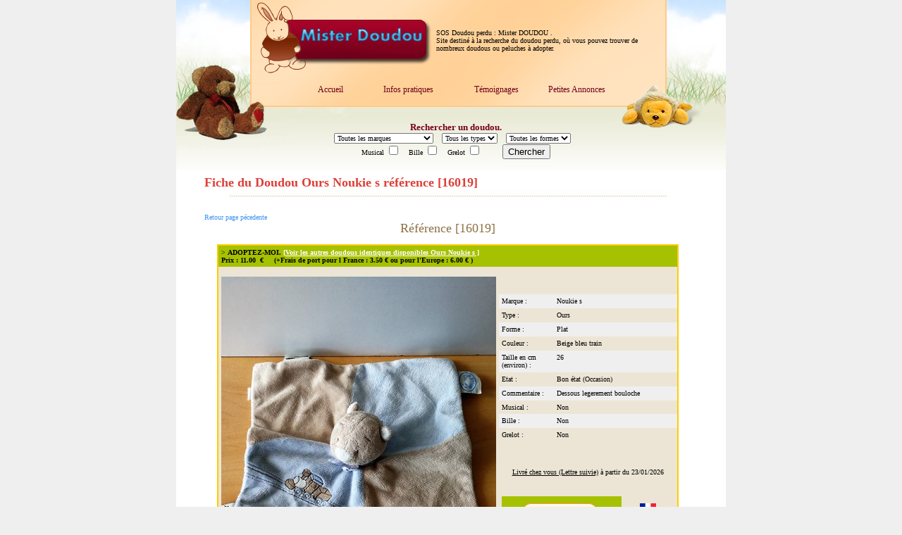

--- FILE ---
content_type: text/html; charset=UTF-8
request_url: https://www.misterdoudou.fr/sos-doudou-perdu-reference-16019-ours-noukie-s-beige-bleu-train-dessous-legerement-bouloche.htm
body_size: 13492
content:
   
<!DOCTYPE html PUBLIC "-//W3C//DTD XHTML 1.0 Transitional//EN" "https://www.w3.org/TR/xhtml1/DTD/xhtml1-transitional.dtd">
<html xmlns="https://www.w3.org/1999/xhtml">
<head>
<title>Doudou Ours Noukie s Beige bleu train - Mister Doudou : SOS Doudou Perdu</title>
<meta name="description" content="Voulez vous adopter le doudou Ours Noukie s Beige bleu train - Mister Doudou : SOS Doudou Perdu . ?">
<meta http-equiv="Content-Type" content="text/html; charset=UTF-8">
<META name="keywords" content="sos doudou, sos doudous, doudou, doudous,  peluche, peluches, cherche doudou, boutique, recherche doudou, doudou perdu, perte de doudou, doudou et compagnie, kiabi, paumette, sucre d'orge, kaloo, amtoys, bengy, corolle, nounours, tex, du pareil au meme, cmp, ajena, nicotoy, takinou, baby nat, chien, chat, ourson, ours, lapin, lapinou, commander doudou, acheter doudou, cherche peluche, sos doudou perdu, sos doudous perdus, perte du doudou">
<meta name="revisit-after" content="7 days">
<meta name="language" content="fr">
<meta name="robots" content="index,follow">
<link rel="shortcut icon" href="images/favicon.ico" type="image/x-icon">
<link href="style.css" rel="stylesheet" type="text/css" />


<style type="text/css">
<!--
.Style1 {color: #990000}
.Style2 {color: #A10327}
.Style3 {font-size: 12}
.Style5 {color: #A10327; font-size: 12; }
.Style6 {font-size: 12px}
.Style7 {color: #6F0019}
.Style8 {color: #6F0019; font-size: 12; }
.Style9 {font-size: 12px; color: #6F0019; }
.Style10 {color: #71001A}
.Style11 {color: #78011C}


.myButton {
  -moz-box-shadow: 0px 1px 0px 0px #f0f7fa;
  -webkit-box-shadow: 0px 1px 0px 0px #f0f7fa;
  box-shadow: 0px 1px 0px 0px #f0f7fa;
  background-color:#33bdef;
  -moz-border-radius:6px;
  -webkit-border-radius:6px;
  border-radius:6px;
  border:1px solid #057fd0;
  display:inline-block;
  cursor:pointer;
  color:#ffffff;
  font-family:Arial;
  font-size:12px;
  font-weight:bold;
  padding:6px 24px;
  text-decoration:none;
  text-shadow:0px -1px 0px #5b6178;
}
.myButton:hover {
  background-color:#019ad2;
}
.myButton:active {
  position:relative;
  top:1px;
}
.link_texte_propal_doudou {
  font-family: Tahoma;
  font-size: 10px;
  color: #FFFFFF;
  text-decoration: underline;
}
.Style15 {	color: #FF0000;
	font-weight: bold;
}
-->
</style>
<script async defer data-pin-hover="true" data-pin-save="true" src="//assets.pinterest.com/js/pinit.js"></script>
</head>
<body>
<table width="780" border="0" align="center" cellpadding="0" cellspacing="0" bgcolor="#FFFFFF">
  <tr>
    <td><table id="Table_01" width="780" height="249" border="0" cellpadding="0" cellspacing="0">
      <tr>
        <td colspan="3"> <img src="../version2009/images/misterdoudouTOP_01.gif" width="107" height="116" alt="SOS DOUDOU" /></td>
        <td colspan="2"> <img src="../version2009/images/misterdoudouTOP_02.gif" width="262" height="116" alt="SOS DOUDOU PERDU : MISTERDOUDOU.FR" /></td>
        <td colspan="2" background="../version2009/images/misterdoudouTOP_03.gif">SOS Doudou perdu : Mister DOUDOU . <br />
      Site destin&eacute; &agrave; la recherche du doudou perdu, o&ugrave; vous pouvez trouver de nombreux doudous ou peluches &agrave; adopter. <br /></td>
        <td> <img src="../version2009/images/misterdoudouTOP_04.gif" width="90" height="116" alt="SOS DOUDOU" /></td>
      </tr>
      <tr>
        <td colspan="4"> <img src="../version2009/images/misterdoudouTOP_05.gif" width="172" height="34" alt="" /></td>
        <td height="34" colspan="2" background="../version2009/images/misterdoudouTOP_06.gif"><table width="449" height="26" border="0" cellpadding="0" cellspacing="0">
            <tr valign="top">
              <td width="93"><div align="center" class="Style2 Style3"><a href="index.php" title="Accueil" class="Style9">Accueil</a></div></td>
              <td width="128"><div align="center" class="Style8"></div>                <div align="center" class="Style5"><a href="contact.php" title="Contact" class="Style6 Style7">Infos pratiques</a></div></td>
              <td width="123"><div align="center" class="Style5"><a href="temoignages.php" title="T&eacute;moignages" class="Style6 Style7">T&eacute;moignages</a></div></td>
              <td width="105"><div align="center" class="Style5"><a href="https://www.misterdoudou.fr/annonces/item/new" title="T&eacute;moignages" class="Style6 Style7">Petites Annonces</a></div></td>
            </tr>
        </table></td>
        <td colspan="2"> <img src="../version2009/images/misterdoudouTOP_07.gif" width="159" height="34" alt="" /></td>
      </tr>
      <tr>
        <td colspan="4" rowspan="2"> <img src="../version2009/images/misterdoudouTOP_08.gif" width="172" height="82" alt="" /></td>
        <td colspan="2"> <img src="../version2009/images/misterdoudouTOP_09.gif" width="449" height="1" alt="" /></td>
        <td colspan="2" rowspan="2"> <img src="../version2009/images/misterdoudouTOP_10.gif" width="159" height="82" alt="" /></td>
      </tr>
      <tr>
        <td height="81" colspan="2" background="../version2009/images/misterdoudouTOP_11.gif">
          <form action="index.php" method="post" name="recherche" id="recherche">
            <table width="100%" border="0" cellspacing="0" cellpadding="0">
              <tr>
                <td><div align="center"><span class="text_4"><strong><br />
                            <span class="Style11">Rechercher un doudou.</span></strong></span><br />
                            <select name='marque' class="text_1">
                              <option value="" selected="selected">Toutes les marques</option>
                              <option value='- Marque non connue -'>- Marque non connue -<option value='1 attache doudou'>1 attache doudou<option value='3 suisses'>3 suisses<option value='A derma'>A derma<option value='Absorba'>Absorba<option value='Academie'>Academie<option value='Addex'>Addex<option value='Afibel'>Afibel<option value='After nine'>After nine<option value='Agf mg'>Agf mg<option value='Agnes b'>Agnes b<option value='Aimantine'>Aimantine<option value='Air france'>Air france<option value='Ajena'>Ajena<option value='Alana'>Alana<option value='Alcon'>Alcon<option value='Alldeco'>Alldeco<option value='Aloha'>Aloha<option value='Alphanova'>Alphanova<option value='Althans'>Althans<option value='Amtoys'>Amtoys<option value='Anaik descamps'>Anaik descamps<option value='Angel dear'>Angel dear<option value='Anima'>Anima<option value='Animal alley'>Animal alley<option value='Animal colore'>Animal colore<option value='Anione'>Anione<option value='Anna club plush'>Anna club plush<option value='Anne geddes'>Anne geddes<option value='Apf'>Apf<option value='Artesavi'>Artesavi<option value='Arthur et lola'>Arthur et lola<option value='Artimport'>Artimport<option value='Atlas'>Atlas<option value='Aubert'>Aubert<option value='Aubisou'>Aubisou<option value='Auchan'>Auchan<option value='Aurora'>Aurora<option value='Auzou'>Auzou<option value='Avene'>Avene<option value='Ba ba'>Ba ba<option value='Babar'>Babar<option value='Babiage'>Babiage<option value='Babibou'>Babibou<option value='Babico'>Babico<option value='Babou'>Babou<option value='Baby baby'>Baby baby<option value='Baby balance'>Baby balance<option value='Baby bear'>Baby bear<option value='Baby blue'>Baby blue<option value='Baby connection'>Baby connection<option value='Baby dior'>Baby dior<option value='Baby friends'>Baby friends<option value='Baby gap'>Baby gap<option value='Baby gear'>Baby gear<option value='Baby gund'>Baby gund<option value='Baby land'>Baby land<option value='Baby looky'>Baby looky<option value='Baby luna'>Baby luna<option value='Baby nat'>Baby nat<option value='Baby smile'>Baby smile<option value='Baby sugar'>Baby sugar<option value='Baby sun'>Baby sun<option value='Babyclub'>Babyclub<option value='Babydream'>Babydream<option value='Babygella'>Babygella<option value='Babygro'>Babygro<option value='Babylena'>Babylena<option value='Babymoov'>Babymoov<option value='Babyon board'>Babyon board<option value='Badabulle'>Badabulle<option value='Bambia'>Bambia<option value='Bambola'>Bambola<option value='Barbapapa'>Barbapapa<option value='Barbara bukowski'>Barbara bukowski<option value='Bastitoy'>Bastitoy<option value='Bawi'>Bawi<option value='Bayard'>Bayard<option value='Bbco'>Bbco<option value='Beauty success'>Beauty success<option value='Bébé confort'>Bébé confort<option value='Bébé9'>Bébé9<option value='Bébérêve'>Bébérêve<option value='Bébisol'>Bébisol<option value='Beleduc'>Beleduc<option value='Belgo'>Belgo<option value='Benetton'>Benetton<option value='Bengy'>Bengy<option value='Berchet'>Berchet<option value='Bergere de france'>Bergere de france<option value='Berlingot'>Berlingot<option value='Bernaert'>Bernaert<option value='Bestener'>Bestener<option value='Bestever'>Bestever<option value='Biederlack'>Biederlack<option value='Bioderma'>Bioderma<option value='Biolane'>Biolane<option value='Blanchet'>Blanchet<option value='Bledilait'>Bledilait<option value='Bledina'>Bledina<option value='Bm ricami'>Bm ricami<option value='Bmf'>Bmf<option value='Bni'>Bni<option value='Bnp'>Bnp<option value='Bob ay'>Bob ay<option value='Boulgom'>Boulgom<option value='Bout chou'>Bout chou<option value='Bp'>Bp<option value='Brauns heitmann'>Brauns heitmann<option value='Bright starts'>Bright starts<option value='Brioche'>Brioche<option value='Bruin'>Bruin<option value='Buathier'>Buathier<option value='Bulle de bb'>Bulle de bb<option value='Bundles'>Bundles<option value='Burberry'>Burberry<option value='Buromac'>Buromac<option value='Cades'>Cades<option value='Cadet rousselle'>Cadet rousselle<option value='Caillou'>Caillou<option value='Caisse d épargne'>Caisse d épargne<option value='Cajoline'>Cajoline<option value='Calidoux'>Calidoux<option value='Calin et bisous'>Calin et bisous<option value='Caloogan'>Caloogan<option value='Canari'>Canari<option value='Candide'>Candide<option value='Care bears'>Care bears<option value='Carel'>Carel<option value='Carré blanc'>Carré blanc<option value='Carrefour france'>Carrefour france<option value='Cartepostalerie'>Cartepostalerie<option value='Carter s'>Carter s<option value='Cartoon club'>Cartoon club<option value='Casino'>Casino<option value='Castagnette'>Castagnette<option value='Catimini'>Catimini<option value='Cdg'>Cdg<option value='Cdj'>Cdj<option value='Cedatec'>Cedatec<option value='Cédéji'>Cédéji<option value='Cedric'>Cedric<option value='Central vet'>Central vet<option value='Cerza'>Cerza<option value='Charly et compagnie'>Charly et compagnie<option value='Cherubin'>Cherubin<option value='Chicco'>Chicco<option value='Chipie'>Chipie<option value='Ciad'>Ciad<option value='Cl'>Cl<option value='Clarins'>Clarins<option value='Clayeux'>Clayeux<option value='Clifford'>Clifford<option value='Cmi'>Cmi<option value='Cmp'>Cmp<option value='Cobico'>Cobico<option value='Cocacola'>Cocacola<option value='Cocoon'>Cocoon<option value='Coming b'>Coming b<option value='Commonwealth'>Commonwealth<option value='Comptine'>Comptine<option value='Comptoir francais de la mode'>Comptoir francais de la mode<option value='Conrad'>Conrad<option value='Cooper'>Cooper<option value='Cora'>Cora<option value='Corine de farme'>Corine de farme<option value='Corolle'>Corolle<option value='Corsica'>Corsica<option value='Cosfibel'>Cosfibel<option value='Cote table'>Cote table<option value='Cotoons'>Cotoons<option value='Cotton people organic'>Cotton people organic<option value='Coudemail'>Coudemail<option value='Coup de coeur'>Coup de coeur<option value='Courtepaille'>Courtepaille<option value='Cp international'>Cp international<option value='Creaprim'>Creaprim<option value='Creations blanchet'>Creations blanchet<option value='Créations dani'>Créations dani<option value='Creativtoys'>Creativtoys<option value='Credit agricole'>Credit agricole<option value='Credit mutuel'>Credit mutuel<option value='Cris'>Cris<option value='Cwf'>Cwf<option value='Cyrillus'>Cyrillus<option value='Daktari'>Daktari<option value='Damart'>Damart<option value='Dbb boutique'>Dbb boutique<option value='De fil en image'>De fil en image<option value='De groote france'>De groote france<option value='Debbi'>Debbi<option value='Debonmatin'>Debonmatin<option value='Decathlon'>Decathlon<option value='Defonseca'>Defonseca<option value='Deglingos'>Deglingos<option value='Dermactive'>Dermactive<option value='Diadema'>Diadema<option value='Diddl'>Diddl<option value='Diddlina'>Diddlina<option value='Difrax'>Difrax<option value='Dimpel'>Dimpel<option value='Disney'>Disney<option value='Dmc'>Dmc<option value='Dodie'>Dodie<option value='Dodo d amour'>Dodo d amour<option value='Domiva'>Domiva<option value='Doodoo'>Doodoo<option value='Doudi'>Doudi<option value='Doudou et compagnie'>Doudou et compagnie<option value='Douglas'>Douglas<option value='Doukidou'>Doukidou<option value='Dream international'>Dream international<option value='Dreamland'>Dreamland<option value='Du pareil au même'>Du pareil au même<option value='Dupuis'>Dupuis<option value='Early days'>Early days<option value='Ebulobo'>Ebulobo<option value='Eco 6'>Eco 6<option value='Eden'>Eden<option value='Eeyore'>Eeyore<option value='Egmont toys'>Egmont toys<option value='Elc'>Elc<option value='Eléphant bleu'>Eléphant bleu<option value='Elfe'>Elfe<option value='Elizabeth french'>Elizabeth french<option value='Elodie details'>Elodie details<option value='Eluz'>Eluz<option value='Elve'>Elve<option value='Elytis'>Elytis<option value='Emblem print'>Emblem print<option value='Emc'>Emc<option value='Enesco'>Enesco<option value='Enfamil'>Enfamil<option value='Enfant magazine'>Enfant magazine<option value='Envog'>Envog<option value='Esc toys'>Esc toys<option value='Esprit'>Esprit<option value='Etam'>Etam<option value='Euro'>Euro<option value='Eurodif'>Eurodif<option value='Eveil et jeux'>Eveil et jeux<option value='Eveil et tendresse'>Eveil et tendresse<option value='Evian'>Evian<option value='Famili'>Famili<option value='Fanfoun'>Fanfoun<option value='Fantasy toys'>Fantasy toys<option value='Fao baby'>Fao baby<option value='Fehn'>Fehn<option value='Fiesta'>Fiesta<option value='Finaref'>Finaref<option value='Firste impressions'>Firste impressions<option value='Fisher-price'>Fisher-price<option value='Fizzy'>Fizzy<option value='Fleurus presse'>Fleurus presse<option value='Fly'>Fly<option value='Fomax'>Fomax<option value='Forest'>Forest<option value='Fortepharma'>Fortepharma<option value='Fragonard'>Fragonard<option value='France gift'>France gift<option value='France loisirs'>France loisirs<option value='Francoise saget'>Francoise saget<option value='Freddy the teddy'>Freddy the teddy<option value='Friends & more'>Friends & more<option value='Frimouzzz'>Frimouzzz<option value='Fruit de ma passion'>Fruit de ma passion<option value='Fupa'>Fupa<option value='Futuroscope'>Futuroscope<option value='Galenco'>Galenco<option value='Galeno'>Galeno<option value='Galeries lafayette'>Galeries lafayette<option value='Galipette'>Galipette<option value='Gallia'>Gallia<option value='Ganz'>Ganz<option value='Gd'>Gd<option value='Gemo'>Gemo<option value='Gerca'>Gerca<option value='Gifi'>Gifi<option value='Giftoys'>Giftoys<option value='Gingo biloba'>Gingo biloba<option value='Gipsy'>Gipsy<option value='Globe trotoys'>Globe trotoys<option value='Grain de ble'>Grain de ble<option value='Graine d éveil'>Graine d éveil<option value='Gsa'>Gsa<option value='Guerlain'>Guerlain<option value='Guigoz'>Guigoz<option value='Gund'>Gund<option value='H et m'>H et m<option value='Haba'>Haba<option value='Habitat'>Habitat<option value='Hachette'>Hachette<option value='Halle aux vetements'>Halle aux vetements<option value='Happy design'>Happy design<option value='Happy horse'>Happy horse<option value='Harrods'>Harrods<option value='Hello kitty'>Hello kitty<option value='Hema'>Hema<option value='Heytens'>Heytens<option value='Histoire d ours'>Histoire d ours<option value='Hopla'>Hopla<option value='Ibtt design'>Ibtt design<option value='Idaho'>Idaho<option value='Ikéa'>Ikéa<option value='Ikks'>Ikks<option value='Imagin'>Imagin<option value='Imaginarium'>Imaginarium<option value='Imagine creation'>Imagine creation<option value='Impexit'>Impexit<option value='Influx'>Influx<option value='Inspirion'>Inspirion<option value='Its imagical'>Its imagical<option value='J-line'>J-line<option value='Jacadi'>Jacadi<option value='Jardin dulysse'>Jardin dulysse<option value='Jean bourget'>Jean bourget<option value='Jeff de bruges'>Jeff de bruges<option value='Jellycat'>Jellycat<option value='Jellykitten'>Jellykitten<option value='Jemini'>Jemini<option value='Jim thompson'>Jim thompson<option value='Jja'>Jja<option value='Jolipa'>Jolipa<option value='Jollybaby'>Jollybaby<option value='Jollymex'>Jollymex<option value='Joual'>Joual<option value='Julia'>Julia<option value='Kaloo'>Kaloo<option value='Kamaka'>Kamaka<option value='Kathe kruse'>Kathe kruse<option value='Katherine roumanoff'>Katherine roumanoff<option value='Keel toys'>Keel toys<option value='Kellytoy'>Kellytoy<option value='Keptin'>Keptin<option value='Kiabi baby'>Kiabi baby<option value='Kid cool'>Kid cool<option value='Kidoo'>Kidoo<option value='Kidooz'>Kidooz<option value='Kids gifts'>Kids gifts<option value='Kids preferred'>Kids preferred<option value='Kikou'>Kikou<option value='Kimbaloo'>Kimbaloo<option value='Kinder'>Kinder<option value='King bear'>King bear<option value='Kissy'>Kissy<option value='Kiwi friends'>Kiwi friends<option value='Klorane'>Klorane<option value='Koochie'>Koochie<option value='Ks kids'>Ks kids<option value='L age de glace'>L age de glace<option value='L air du large'>L air du large<option value='L dake'>L dake<option value='L oiseau bateau'>L oiseau bateau<option value='La compagnie des petits'>La compagnie des petits<option value='La galleria'>La galleria<option value='La grande recre'>La grande recre<option value='La halle'>La halle<option value='La maison de lilo'>La maison de lilo<option value='La pelucherie'>La pelucherie<option value='La petite grenouille'>La petite grenouille<option value='La planète des ours'>La planète des ours<option value='La redoute'>La redoute<option value='Label label'>Label label<option value='Lamaze'>Lamaze<option value='Lana'>Lana<option value='Lansay'>Lansay<option value='Lapin bleu'>Lapin bleu<option value='Lardy'>Lardy<option value='Lascar'>Lascar<option value='Laser'>Laser<option value='Latitude'>Latitude<option value='Laura jane'>Laura jane<option value='Lbp'>Lbp<option value='Lbvyr'>Lbvyr<option value='Le chat'>Le chat<option value='Le petit prince'>Le petit prince<option value='Leap frog'>Leap frog<option value='Leclub'>Leclub<option value='Lego'>Lego<option value='Leo'>Leo<option value='Les bebes d elysea'>Les bebes d elysea<option value='Les blouses roses'>Les blouses roses<option value='Les chatounets'>Les chatounets<option value='Les deglingos'>Les deglingos<option value='Les maternelles'>Les maternelles<option value='Les nounours d eve'>Les nounours d eve<option value='Les petites bebettes'>Les petites bebettes<option value='Les petites marie'>Les petites marie<option value='Les petites terreurs'>Les petites terreurs<option value='Les trolles'>Les trolles<option value='Lestra'>Lestra<option value='Lgri'>Lgri<option value='Liboo'>Liboo<option value='Lidl'>Lidl<option value='Lief'>Lief<option value='Lierac'>Lierac<option value='Lili gaufrette'>Lili gaufrette<option value='Lilliputiens'>Lilliputiens<option value='Lindt'>Lindt<option value='Logitoys'>Logitoys<option value='Lollipop'>Lollipop<option value='Louise mansen'>Louise mansen<option value='Lr'>Lr<option value='Lrmd'>Lrmd<option value='Luc bernaert'>Luc bernaert<option value='Luc et lea'>Luc et lea<option value='Luckson'>Luckson<option value='Lufthansa'>Lufthansa<option value='Lumicalin'>Lumicalin<option value='Luminou'>Luminou<option value='Lunamie'>Lunamie<option value='M6'>M6<option value='Magnetic planet'>Magnetic planet<option value='Mailou'>Mailou<option value='Maiorista'>Maiorista<option value='Maisons du monde'>Maisons du monde<option value='Maisons et hotels'>Maisons et hotels<option value='Malaysia airlines'>Malaysia airlines<option value='Malice et bulle'>Malice et bulle<option value='Mamas & papas'>Mamas & papas<option value='Manhattan toy'>Manhattan toy<option value='Manon et valentin'>Manon et valentin<option value='Marca'>Marca<option value='Marese'>Marese<option value='Marineland'>Marineland<option value='Marionnaud'>Marionnaud<option value='Marki'>Marki<option value='Marks et spencer'>Marks et spencer<option value='Marque verte'>Marque verte<option value='Marsupilami'>Marsupilami<option value='Martial'>Martial<option value='Mary meyer'>Mary meyer<option value='Mathilde'>Mathilde<option value='Mawico'>Mawico<option value='Max et sax'>Max et sax<option value='Maxita'>Maxita<option value='Mcm'>Mcm<option value='Mem création'>Mem création<option value='Mercedes benz'>Mercedes benz<option value='Mes amis calins'>Mes amis calins<option value='Mes petits cailloux'>Mes petits cailloux<option value='Mgm'>Mgm<option value='Miffy'>Miffy<option value='Mildy'>Mildy<option value='Mille pattes'>Mille pattes<option value='Milly'>Milly<option value='Miniman'>Miniman<option value='Minimi'>Minimi<option value='Minouche'>Minouche<option value='Miracle of love'>Miracle of love<option value='Mmv'>Mmv<option value='Mod8'>Mod8<option value='Modilac'>Modilac<option value='Monoprix'>Monoprix<option value='Mots d enfants'>Mots d enfants<option value='Moulin roty'>Moulin roty<option value='Movitex'>Movitex<option value='Muffin'>Muffin<option value='Mundia'>Mundia<option value='Mustela'>Mustela<option value='My natural'>My natural<option value='Naba'>Naba<option value='Nanu nana'>Nanu nana<option value='Natalys'>Natalys<option value='Nathan'>Nathan<option value='National geographic'>National geographic<option value='Nattou'>Nattou<option value='Natura'>Natura<option value='Natura pura'>Natura pura<option value='Nature bearries'>Nature bearries<option value='Nature et découvertes'>Nature et découvertes<option value='Nature planet'>Nature planet<option value='Natures purest'>Natures purest<option value='Naveen'>Naveen<option value='Nem'>Nem<option value='Nestle'>Nestle<option value='New bohemia toy'>New bohemia toy<option value='Newton s law'>Newton s law<option value='Nici'>Nici<option value='Nico dingo'>Nico dingo<option value='Nicotoy'>Nicotoy<option value='Nin-nin'>Nin-nin<option value='Nocibé'>Nocibé<option value='Notsobig'>Notsobig<option value='Noukie s'>Noukie s<option value='Nounours'>Nounours<option value='Novalac'>Novalac<option value='Nursery'>Nursery<option value='Nutriben'>Nutriben<option value='Nutricia'>Nutricia<option value='Obaibi okaidi'>Obaibi okaidi<option value='Octopus'>Octopus<option value='Oia'>Oia<option value='Okiedokie'>Okiedokie<option value='Olive et moss'>Olive et moss<option value='Olli'>Olli<option value='Opera'>Opera<option value='Orchestra'>Orchestra<option value='Oriental toy'>Oriental toy<option value='Osgood'>Osgood<option value='Oshkosh'>Oshkosh<option value='Ostoy'>Ostoy<option value='Ouaps'>Ouaps<option value='Ouatoo'>Ouatoo<option value='Oxybul'>Oxybul<option value='Oxygen'>Oxygen<option value='P tit bidou'>P tit bidou<option value='P tit dodo'>P tit dodo<option value='P tit lapin'>P tit lapin<option value='Pampers'>Pampers<option value='Paradise toys'>Paradise toys<option value='Parents'>Parents<option value='Parkfield'>Parkfield<option value='Partner jouet'>Partner jouet<option value='Passeport tendresse'>Passeport tendresse<option value='Passion beauté'>Passion beauté<option value='Patin coufin'>Patin coufin<option value='Patrelle'>Patrelle<option value='Paul smith parfum'>Paul smith parfum<option value='Paws'>Paws<option value='Peas'>Peas<option value='Pediatril'>Pediatril<option value='Pédro'>Pédro<option value='Peeko'>Peeko<option value='Peluches du monde'>Peluches du monde<option value='Peppa'>Peppa<option value='Pepsi'>Pepsi<option value='Perfectel'>Perfectel<option value='Pericles'>Pericles<option value='Peter rabbit'>Peter rabbit<option value='Petipouce'>Petipouce<option value='Petit a petit'>Petit a petit<option value='Petit bateau'>Petit bateau<option value='Petit boy'>Petit boy<option value='Petit caid'>Petit caid<option value='Petit descamps'>Petit descamps<option value='Petit jour'>Petit jour<option value='Pétra toys'>Pétra toys<option value='Peyo'>Peyo<option value='Pia'>Pia<option value='Pick ouic'>Pick ouic<option value='Picot'>Picot<option value='Pimboli'>Pimboli<option value='Pioupiou merveilles'>Pioupiou merveilles<option value='Planet diffusion'>Planet diffusion<option value='Planet kid'>Planet kid<option value='Planet pluch'>Planet pluch<option value='Planete bleue'>Planete bleue<option value='Play by play'>Play by play<option value='Playgro'>Playgro<option value='Playkids'>Playkids<option value='Playskool'>Playskool<option value='Plein nord'>Plein nord<option value='Plush et company'>Plush et company<option value='Plush4you'>Plush4you<option value='Plushies'>Plushies<option value='Pms'>Pms<option value='Pomme pidou'>Pomme pidou<option value='Pommette'>Pommette<option value='Pooloo'>Pooloo<option value='Pop-art'>Pop-art<option value='Popsi'>Popsi<option value='Pottery barn'>Pottery barn<option value='Pralines leonidas'>Pralines leonidas<option value='Prémaman'>Prémaman<option value='Prenatal'>Prenatal<option value='Primaphot'>Primaphot<option value='Primark'>Primark<option value='Primatis'>Primatis<option value='Priscilla larsen'>Priscilla larsen<option value='Provera'>Provera<option value='Pti bisou'>Pti bisou<option value='Ptisenbon'>Ptisenbon<option value='Ptit bidou'>Ptit bidou<option value='Ptit dodo'>Ptit dodo<option value='Ptitdodo'>Ptitdodo<option value='Puffalump'>Puffalump<option value='Quax'>Quax<option value='Que du bonheur'>Que du bonheur<option value='Quelle la source'>Quelle la source<option value='Raynaud'>Raynaud<option value='Red castle'>Red castle<option value='Reves'>Reves<option value='Rêves de peluches'>Rêves de peluches<option value='Rivadis'>Rivadis<option value='Roda'>Roda<option value='Roland garros'>Roland garros<option value='Rose marie baby'>Rose marie baby<option value='Russ'>Russ<option value='Sabiluc'>Sabiluc<option value='Saint james'>Saint james<option value='Samson baby'>Samson baby<option value='Sandy'>Sandy<option value='Sanrio'>Sanrio<option value='Sarbec'>Sarbec<option value='Saro'>Saro<option value='Sauthon'>Sauthon<option value='Schaffer'>Schaffer<option value='Scottex'>Scottex<option value='Scratch'>Scratch<option value='Sebo'>Sebo<option value='Sephora'>Sephora<option value='Sergei'>Sergei<option value='Sergent major'>Sergent major<option value='Sheepworld'>Sheepworld<option value='Shell'>Shell<option value='Sia'>Sia<option value='Sigikid'>Sigikid<option value='Signal'>Signal<option value='Silke'>Silke<option value='Silvertoys'>Silvertoys<option value='Simba baby'>Simba baby<option value='Simba toy'>Simba toy<option value='Simply soft collection'>Simply soft collection<option value='Simpson trading'>Simpson trading<option value='Siplec'>Siplec<option value='Siretex'>Siretex<option value='Skhuaban'>Skhuaban<option value='Societe générale'>Societe générale<option value='Sodifac'>Sodifac<option value='Soft dreams'>Soft dreams<option value='Soft friends'>Soft friends<option value='Softtoys'>Softtoys<option value='Softwood'>Softwood<option value='Sonia rykiel'>Sonia rykiel<option value='Souleiado'>Souleiado<option value='Spa'>Spa<option value='Spook'>Spook<option value='Sprit'>Sprit<option value='Star academy'>Star academy<option value='Starline'>Starline<option value='Startoy'>Startoy<option value='Steiff'>Steiff<option value='Sterimar'>Sterimar<option value='Sterntaler'>Sterntaler<option value='Steven smith'>Steven smith<option value='Sucre d orge'>Sucre d orge<option value='Svr laboratoires'>Svr laboratoires<option value='Sylvie thiriez'>Sylvie thiriez<option value='Symbolz'>Symbolz<option value='Systeme u'>Systeme u<option value='Taf toys'>Taf toys<option value='Taggies'>Taggies<option value='Takinou'>Takinou<option value='Tape à l oeil'>Tape à l oeil<option value='Tartine et chocolat'>Tartine et chocolat<option value='Tati'>Tati<option value='Tcf'>Tcf<option value='Tcm'>Tcm<option value='Tco'>Tco<option value='Teddy baby'>Teddy baby<option value='Teddy bear collection'>Teddy bear collection<option value='Teddykompaniet'>Teddykompaniet<option value='Tesco'>Tesco<option value='Tex'>Tex<option value='The plushies collection'>The plushies collection<option value='Theophile et patachou'>Theophile et patachou<option value='Thun'>Thun<option value='Ti boom'>Ti boom<option value='Ti nours'>Ti nours<option value='Tiamo'>Tiamo<option value='Tidbit'>Tidbit<option value='Tigex'>Tigex<option value='Tilapin'>Tilapin<option value='Tim pouce'>Tim pouce<option value='Tineo'>Tineo<option value='Titoutam'>Titoutam<option value='Toffee'>Toffee<option value='Toi toys'>Toi toys<option value='Tom et kiddy'>Tom et kiddy<option value='Tom et zoe'>Tom et zoe<option value='Tomy'>Tomy<option value='Too do'>Too do<option value='Toodo'>Toodo<option value='Topicrem'>Topicrem<option value='Total'>Total<option value='Tourbillon'>Tourbillon<option value='Tout compte fait'>Tout compte fait<option value='Tout conte fées'>Tout conte fées<option value='Tout simplement'>Tout simplement<option value='Toyland'>Toyland<option value='Toys garden'>Toys garden<option value='Toys land'>Toys land<option value='Toys r us'>Toys r us<option value='Trendtoys'>Trendtoys<option value='Tris et tom'>Tris et tom<option value='Trou aux biches'>Trou aux biches<option value='Trousselier'>Trousselier<option value='Trudi'>Trudi<option value='Tuc tuc'>Tuc tuc<option value='Tummy sleep'>Tummy sleep<option value='Tupperware'>Tupperware<option value='Ty'>Ty<option value='U tout petit'>U tout petit<option value='Un rêve de bébé'>Un rêve de bébé<option value='Unicef'>Unicef<option value='Uriage'>Uriage<option value='Vaco'>Vaco<option value='Van cleef'>Van cleef<option value='Van de walle'>Van de walle<option value='Vertbaudet'>Vertbaudet<option value='Vetir'>Vetir<option value='Vetura'>Vetura<option value='Vibel'>Vibel<option value='Vitamins'>Vitamins<option value='Vulli'>Vulli<option value='Wally plush'>Wally plush<option value='Wapi'>Wapi<option value='Warner bros'>Warner bros<option value='Week end a la mer'>Week end a la mer<option value='Weleda'>Weleda<option value='Wikita'>Wikita<option value='Women secret'>Women secret<option value='Yves rocher'>Yves rocher<option value='Zapf creation'>Zapf creation<option value='Zara home'>Zara home<option value='Zara kids'>Zara kids<option value='Zeeman'>Zeeman                            </select>
&nbsp;&nbsp;
                <select name='type' class="text_1">
                  <option value="" selected="selected">Tous les types</option>
                  <option value='Abeille'>Abeille<option value='Agneau'>Agneau<option value='Aladin'>Aladin<option value='Ane'>Ane<option value='Arlequin'>Arlequin<option value='Aubergine'>Aubergine<option value='Autruche'>Autruche<option value='Babar'>Babar<option value='Baleine'>Baleine<option value='Barbapapa'>Barbapapa<option value='Bateau'>Bateau<option value='Biche'>Biche<option value='Bonhomme'>Bonhomme<option value='Bouc'>Bouc<option value='Bouquetin'>Bouquetin<option value='Canard'>Canard<option value='Carotte'>Carotte<option value='Carre'>Carre<option value='Casimir'>Casimir<option value='Castor'>Castor<option value='Chameau'>Chameau<option value='Chamoix'>Chamoix<option value='Chat'>Chat<option value='Chenille'>Chenille<option value='Cheval'>Cheval<option value='Chevre'>Chevre<option value='Chien'>Chien<option value='Cigogne'>Cigogne<option value='Clown'>Clown<option value='Coccinelle'>Coccinelle<option value='Cochon'>Cochon<option value='Coq'>Coq<option value='Crabe'>Crabe<option value='Crocodile'>Crocodile<option value='Cygne'>Cygne<option value='Dauphin'>Dauphin<option value='Dinosaure'>Dinosaure<option value='Dora'>Dora<option value='Dragon'>Dragon<option value='Dromadaire'>Dromadaire<option value='Ecureuil'>Ecureuil<option value='Elan'>Elan<option value='Eléphant'>Eléphant<option value='Escargot'>Escargot<option value='Etoile'>Etoile<option value='Fantome'>Fantome<option value='Faon'>Faon<option value='Fee'>Fee<option value='Feuille'>Feuille<option value='Fimbles'>Fimbles<option value='Flament rose'>Flament rose<option value='Fleur'>Fleur<option value='Fourmi'>Fourmi<option value='Girafe'>Girafe<option value='Grenouille'>Grenouille<option value='Guépard'>Guépard<option value='Hamster'>Hamster<option value='Hello kitty'>Hello kitty<option value='Hérisson'>Hérisson<option value='Hibou'>Hibou<option value='Hippocampe'>Hippocampe<option value='Hippopotame'>Hippopotame<option value='Homard'>Homard<option value='Kangourou'>Kangourou<option value='Koala'>Koala<option value='Lapin'>Lapin<option value='Léopard'>Léopard<option value='Lezard'>Lezard<option value='Libellule'>Libellule<option value='Licorne'>Licorne<option value='Lion'>Lion<option value='Loup'>Loup<option value='Luciole'>Luciole<option value='Lune'>Lune<option value='Lutin'>Lutin<option value='Magicien'>Magicien<option value='Marmotte'>Marmotte<option value='Marsupilami'>Marsupilami<option value='Monstre'>Monstre<option value='Moufette'>Moufette<option value='Mouton'>Mouton<option value='Nuage'>Nuage<option value='Oie'>Oie<option value='Oiseau'>Oiseau<option value='Orque'>Orque<option value='Ours'>Ours<option value='Panda'>Panda<option value='Panthere'>Panthere<option value='Papillon'>Papillon<option value='Phoque'>Phoque<option value='Pieuvre'>Pieuvre<option value='Pingouin'>Pingouin<option value='Poisson'>Poisson<option value='Poney'>Poney<option value='Poule'>Poule<option value='Poupée'>Poupée<option value='Poussin'>Poussin<option value='Rat'>Rat<option value='Raton laveur'>Raton laveur<option value='Renard'>Renard<option value='Renne'>Renne<option value='Rhinocéros'>Rhinocéros<option value='Robot'>Robot<option value='Ruban'>Ruban<option value='Sanglier'>Sanglier<option value='Sauterelle'>Sauterelle<option value='Schtroumpf'>Schtroumpf<option value='Singe'>Singe<option value='Soleil'>Soleil<option value='Souris'>Souris<option value='Taupe'>Taupe<option value='Tchoupi'>Tchoupi<option value='Telephone'>Telephone<option value='Tigre'>Tigre<option value='Tortue'>Tortue<option value='Vache'>Vache<option value='Voiture'>Voiture<option value='Zébre'>Zébre                </select>
&nbsp;&nbsp;
                <select name='forme' class="text_1">
                  <option value="" selected="selected">Toutes les formes</option>
                  <option value='Boule'>Boule<option value='Forme normale'>Forme normale<option value='Hochet'>Hochet<option value='Marionnette'>Marionnette<option value='Plat'>Plat                </select>
&nbsp;&nbsp;<br />
                Musical
                <input name="musical" type="checkbox" class="text_1" id="musical" value="Oui" />
&nbsp;&nbsp; Bille
                <input name="bille" type="checkbox" class="text_1" id="bille" value="Oui" />
&nbsp;&nbsp; Grelot
                <input name="grelot" type="checkbox" class="text_1" id="grelot" value="Oui" />
&nbsp;&nbsp; &nbsp;&nbsp; &nbsp;&nbsp;
                <input name="recherche" type="submit" id="recherche" value="Chercher" />
                </div></td>
              </tr>
            </table>
        </form></td>
      </tr>
      <tr>
        <td colspan="8"> <img src="../version2009/images/misterdoudouTOP_12.gif" width="780" height="9" alt="" /></td>
      </tr>
      <tr>
        <td height="8"> <img src="images/spacer.gif" width="41" height="8" alt="" /></td>
        <td> <img src="images/spacer.gif" width="22" height="1" alt="" /></td>
        <td> <img src="images/spacer.gif" width="44" height="1" alt="" /></td>
        <td> <img src="images/spacer.gif" width="65" height="1" alt="" /></td>
        <td> <img src="images/spacer.gif" width="197" height="8" alt="" /></td>
        <td> <img src="images/spacer.gif" width="252" height="1" alt="" /></td>
        <td> <img src="images/spacer.gif" width="69" height="1" alt="" /></td>
        <td> <img src="images/spacer.gif" width="90" height="1" alt="" /></td>
      </tr>
    </table></td>
  </tr>
  <tr>
    <td>
    

    <table width="100%" border="0" cellspacing="0" cellpadding="0">
      <tr>
        <td width="40">&nbsp;</td>
        <td valign="top"><span class="text_5"><strong><span class="Style12">Fiche du Doudou Ours Noukie s référence [16019]</span><br />
          </strong></span>
            <table width="90%" border="0" align="center" cellpadding="0" cellspacing="0">
              <tr>
                <td background="images/img_19.jpg">&nbsp;</td>
              </tr>
            </table>
            <table width="100%" border="0" cellspacing="0" cellpadding="0">
              <tr valign="top">
    <td>
	            <div align="center"><a href="https://rover.ebay.com/rover/1/709-53476-19255-0/1?type=4&campid=5336176499&toolid=10001&customid=&mpre=http%3A%2F%2Fpages.ebay.fr%2Fwantitnow%2F"></a><br /><br />
            </div>
      <a href="javascript:history.back()">Retour page p&eacute;cedente</a></td>
  </tr>
  <tr>
    <td height="22" valign="top" bgcolor="#FFFFFF"><div align="center" class="text_2"> Référence [16019]</div></td>
  </tr>
</table>
<br />
<table width="95%" border="1" align="center" cellpadding="0" cellspacing="0" bordercolor="#FFCC00">
  <tr>
    <td><table width="100%" border="0" cellpadding="4" cellspacing="0" bordercolor="#F76300" bgcolor="#ECE5D5">
      <tr bordercolor="#62AEC8">
        <td colspan="3" valign="top" bordercolor="#ECE5D5" 
				bgcolor='#A6C100'>>
            <font align="center" color="#000000"  > <strong>ADOPTEZ-MOI. 

<a class="link_texte_propal_doudou" href="https://www.misterdoudou.fr/index.php?marque=Noukie s&type=Ours&forme=Plat&recherche_detail_on=1"> [Voir les autres doudous identiques disponibles Ours Noukie s ]</a><br />








<!-- GESTION DES FRAIS D ENVOI FRANCE EUROPE ---------------------------------------------------!-->

<!-- FIN DE  GESTION DES FRAIS D ENVOI FRANCE EUROPE ---------------------------------------------------!-->





				Prix : 11.00&nbsp; &euro;				&nbsp; &nbsp; (+Frais de port pour l France : 3.50 &euro; ou pour l'Europe : 6.00 &euro; )


				</strong></font></td>
        </tr>
      <tr bordercolor="#62AEC8">
        <td width="61%" rowspan="15" valign="top" bordercolor="#ECE5D5" bgcolor="#ECE5D5"><p align="center"><img src="photos_doudou/Doudou-Ours-Noukie-s-Beige-bleu-train-16019.jpg" alt="Doudou Ours Noukie s Beige bleu train Dessous legerement bouloche" width="390" height="520" /></p>
          <table width="100%" border="0" cellspacing="0" cellpadding="00">
            <tr>
              <td align="center"><a class="lien_adoption" href="mailto:?subject=Votre recherche du Doudou Ours Noukie s&amp;body=Bonjour, Je pense avoir trouv&eacute; le doudou Ours Noukie s sur le site www.misterdoudou.fr. Voici le lien direct https://www.misterdoudou.fr/affiche_detail.php?id=16019 Cordialement."> Envoyer le lien de ce doudou &agrave; un ami </a>				
				 &nbsp;</td>
            </tr>
          </table>
          <p align="center">&nbsp;</p>
        </td>
        <td valign="top" bordercolor="#ECE5D5" bgcolor="#ECE5D5">&nbsp;</td>
        <td valign="top" bordercolor="#ECE5D5" bgcolor="#ECE5D5">&nbsp;</td>
      </tr>
      <tr bordercolor="#62AEC8">
        <td valign="top" bordercolor="#ECE5D5" bgcolor="#ECE5D5">&nbsp;</td>
        <td valign="top" bordercolor="#ECE5D5" bgcolor="#ECE5D5">&nbsp;</td>
      </tr>
      <tr bordercolor="#62AEC8">
        <td width="12%" valign="top" bordercolor="#ECE5D5" bgcolor="#efefef">Marque : </td>
        <td width="27%" valign="top" bordercolor="#ECE5D5" bgcolor="#efefef">Noukie s</td>
        </tr>
      <tr bordercolor="#62AEC8">
        <td valign="top" bordercolor="#ECE5D5">Type :</td>
        <td valign="top" bordercolor="#ECE5D5">Ours</td>
        </tr>
      <tr bordercolor="#62AEC8">
        <td valign="top" bordercolor="#ECE5D5" bgcolor="#efefef">Forme :</td>
        <td valign="top" bordercolor="#ECE5D5" bgcolor="#efefef">Plat</td>
        </tr>
      <tr bordercolor="#62AEC8">
        <td valign="top" bordercolor="#ECE5D5">Couleur :</td>
        <td valign="top" bordercolor="#ECE5D5">Beige bleu train</td>
        </tr>
      <tr bordercolor="#62AEC8">
        <td valign="top" bordercolor="#ECE5D5" bgcolor="#efefef">Taille en cm (environ) :</td>
        <td valign="top" bordercolor="#ECE5D5" bgcolor="#efefef">26</td>
        </tr>
      <tr bordercolor="#62AEC8">
        <td valign="top" bordercolor="#ECE5D5">Etat :</td>
        <td valign="top" bordercolor="#ECE5D5">Bon état (Occasion)</td>
        </tr>
      <tr bordercolor="#62AEC8">
        <td valign="top" bordercolor="#ECE5D5" bgcolor="#efefef">Commentaire :</td>
        <td valign="top" bordercolor="#ECE5D5" bgcolor="#efefef">Dessous legerement bouloche</td>
        </tr>
      <tr bordercolor="#62AEC8">
        <td valign="top" bordercolor="#ECE5D5">Musical :</td>
        <td valign="top" bordercolor="#ECE5D5">Non</td>
        </tr>
      <tr bordercolor="#62AEC8">
        <td valign="top" bordercolor="#ECE5D5" bgcolor="#efefef">Bille :</td>
        <td valign="top" bordercolor="#ECE5D5" bgcolor="#efefef">Non</td>
        </tr>
      <tr bordercolor="#62AEC8">
        <td valign="top" bordercolor="#ECE5D5">Grelot :</td>
        <td valign="top" bordercolor="#ECE5D5">Non</td>
        </tr>
      <tr bordercolor="#62AEC8">
        <td colspan="2" align="center" valign="top" bordercolor="#ECE5D5" bgcolor="#ECE5D5">
                        <br />
              <br/><br/>
                           
              <u>Livré chez vous (Lettre suivie)</u> à partir du 
              23/01/2026      
          </td>

          
        </tr>     
      <tr bordercolor="#62AEC8">
        <td colspan="2" align="center" valign="top" bordercolor="#ECE5D5" bgcolor="#ECE5D5" class="vac"></td>
        </tr>
      <tr bordercolor="#62AEC8">
        <td colspan="2" align="center" valign="top" bordercolor="#ECE5D5" bgcolor="#ECE5D5">
          
          <p align="center">
                        
            
            
            
                        
            
            
            
          <table width="100%" border="0" cellspacing="0" cellpadding="00">
            <tr>
              <td width="69%" height="52" align="center" bgcolor="#A6C100"> <p align="center">
            <form action="https://www.paypal.com/cgi-bin/webscr" method="post" target="_top" align="center">
  <input type="hidden" name="cmd" value="_xclick">
  <input type="hidden" name="business" value="adoption@misterdoudou.fr">
  <input type="hidden" name="lc" value="FR">
    
  <input type="hidden" name="return" value="https://www.misterdoudou.fr/merci_paypal.php">
  <input type="hidden" name="item_name" value="Doudou Ours Noukie s">
  <input type="hidden" name="item_number" value="16019">
  <input type="hidden" name="amount" value="11.00">
  <input type="hidden" name="shipping" value="3.50">
  <input type="hidden" name="currency_code" value="EUR">
  <input type="hidden" name="button_subtype" value="products">
  <input type="hidden" name="no_note" value="0">
  <input type="hidden" name="bn" value="PP-BuyNowBF:btn_buynowCC_LG.gif:NonHostedGuest">
  <input type="image" src="https://www.paypalobjects.com/fr_FR/i/btn/btn_buynowCC_LG.gif" border="0" name="submit" alt="PayPal - The safer, easier way to pay online!">
  <img alt="" border="0" src="https://www.paypalobjects.com/fr_XC/i/scr/pixel.gif" width="1" height="1">
  </form>
          </td>
              <td width="31%" align="center"><img src="france.png" width="23" height="16" /><br />
                Exp&eacute;dition en France</td>
            </tr>
          </table>
          <span class="vac">-----------------------------------</span><br />
          <table width="100%" border="0" cellspacing="0" cellpadding="00">
            <tr>
              <td width="70%" align="center">          <p align="center">
                          <form action="https://www.paypal.com/cgi-bin/webscr" method="post" target="_top" align="center">

  <input type="hidden" name="cmd" value="_xclick">
  <input type="hidden" name="business" value="adoption@misterdoudou.fr">
  <input type="hidden" name="lc" value="EN">
  
  <input type="hidden" name="return" value="https://www.misterdoudou.fr/merci_paypal.php">
  <input type="hidden" name="item_name" value="Doudou Ours Noukie s">
  <input type="hidden" name="item_number" value="16019">
  <input type="hidden" name="amount" value="11.00">
  <input type="hidden" name="shipping" value="6.00">
  <input type="hidden" name="currency_code" value="EUR">
  <input type="hidden" name="button_subtype" value="products">
  <input type="hidden" name="no_note" value="0">
  <input type="hidden" name="bn" value="PP-BuyNowBF:btn_buynowCC_LG.gif:NonHostedGuest">
  <input type="image" src="https://www.misterdoudou.fr/PayPalButtonPost.png" width="100" height="50" border="0" name="submit" alt="PayPal - The safer, easier way to pay online!">
  <img alt="" border="0" src="https://www.paypalobjects.com/fr_XC/i/scr/pixel.gif" width="1" height="1"><br />
    </form>

  &nbsp;</td>
              <td width="30%" align="center"><img src="europe.png" width="23" height="16" /><br />
                Europe Shipping</td>
            </tr>
          </table>
          
  
          <span class="vac">-----------------------------------</span><br />
          <img src="internationnal.jpg" width="49" height="49" alt=""/>          <strong>For shipping Worlwide</strong> (<strong>Switzerland</strong>-<strong>United Kingdom</strong> <strong>- Asia - Oceania</strong> ....)<A href="mailto:adoption@misterdoudou.fr?subject=Doudou reference [16019]&amp;body=Hello, Can you tell me what is the shipping cost to (INDICATE YOUR COUNTRY) for the doudou below : Reference =16019, Brand =Noukie s, Type =Ours. Thanks." >[Click here]</A>
          <br />
          <strong style="color: #FF0000;">!!! Deliveries to the United States are temporarily suspended !!!</strong>

            </td>
      </tr>
      <tr bordercolor="#62AEC8">
        <td valign="top" bordercolor="#ECE5D5" bgcolor="#ECE5D5">&nbsp;</td>
        <td valign="top" bordercolor="#ECE5D5" bgcolor="#ECE5D5">&nbsp;</td>
      </tr>
      <tr bordercolor="#62AEC8">
        <td valign="top" bordercolor="#ECE5D5" bgcolor="#ECE5D5">&nbsp;</td>
        <td valign="top" bordercolor="#ECE5D5" bgcolor="#ECE5D5">&nbsp;</td>
      </tr>

          </table></td>
  </tr>
</table>

<!-- FIN AFFICHE RESULTAT -->        
        
</br>

</br>

            </p></td>
        <td width="50">&nbsp;</td>
      </tr>
    </table></td>
  </tr>
  <tr>
    <td bgcolor="#FDFDFD">&nbsp;</td>
  </tr>
  <tr>
    <td><table width="100%" border="0" cellspacing="0" cellpadding="0">
      <tr>
        <td width="112"><img src="images/img_40.jpg" width="112" height="113" /></td>
        <td background="images/img_41.jpg"><table height="25" border="0" align="center" cellpadding="0" cellspacing="0">
          <tr>
            <td colspan="3" align="center" class="link_3"><table width="50" border="0" cellspacing="0" cellpadding="3">
              <tr>
                <td class="link_3">&nbsp;&nbsp;
                    
                </td>
                <td>&nbsp;</td>
                <td>&nbsp;</td>
              </tr>
            </table></td>
          </tr>
          <tr>
            <td class="link_3">&nbsp;</td>
            <td width="1" bgcolor="#B7B6B6"><img src="images/spacer.gif" width="1" height="1" /></td>
            <td class="link_3">&nbsp;</td>
          </tr>
          <tr>
            <td class="link_3">Copyright &copy; 2007-2025. Tous droits r&eacute;serv&eacute;s.&nbsp;&nbsp;&nbsp;</td>
            <td bgcolor="#B7B6B6"><img src="images/spacer.gif" alt="" width="1" height="1" /></td>
            <td class="link_3">&nbsp;&nbsp;&nbsp;<a href="legal.php" title="Informations L&eacute;gales">Informations L&eacute;gales </a> | <a href="liste.php" title="Liste des Marques">Liste des Marques</a></td>
          </tr>
        </table></td>
        <td width="107"><img src="images/img_44.jpg" width="107" height="113" /></td>
      </tr>
    </table></td>
  </tr>
</table>

<table width="95%" border="0" align="center" cellpadding="10" cellspacing="0">
  <tr>
    <td><div align="center">
      <p><a href="https://www.misterdoudou.fr/index.php?marque=Afibel">Afibel</a> | <a href="https://www.misterdoudou.fr/index.php?marque=Air france">Air 
        france</a> | <a 
      href="https://www.misterdoudou.fr/index.php?marque=Ajena">Ajena</a> | <a 
      href="https://www.misterdoudou.fr/index.php?marque=Althans">Althans</a> | <a href="https://www.misterdoudou.fr/index.php?marque=Amtoys">Amtoys</a> |<a 
      href="https://www.misterdoudou.fr/index.php?marque=Animal alley">Animal 
          alley</a> | <a 
      href="https://www.misterdoudou.fr/index.php?marque=Anna club plush">Anna 
            club plush</a> |<a 
      href="https://www.misterdoudou.fr/index.php?marque=Arthur et lola">Arthur 
              et lola</a> | <a 
      href="https://www.misterdoudou.fr/index.php?marque=Auchan">Auchan</a> | <a 
      href="https://www.misterdoudou.fr/index.php?marque=Avene">Avene</a> | <a 
      href="https://www.misterdoudou.fr/index.php?marque=Babibou">Babibou</a> | <a 
      href="https://www.misterdoudou.fr/index.php?marque=Baby nat">Baby nat</a> | <a href="https://www.misterdoudou.fr/index.php?marque=Baby sun">Baby 
                sun</a> | <a 
      href="https://www.misterdoudou.fr/index.php?marque=Babyclub">Babyclub</a> |<a 
      href="https://www.misterdoudou.fr/index.php?marque=Barbara bukowski">Barbara 
                  bukowski</a> | <a 
      href="https://www.misterdoudou.fr/index.php?marque=Bawi">Bawi</a> |<a 
      href="https://www.misterdoudou.fr/index.php?marque=B&eacute;b&eacute; confort">B&eacute;b&eacute; 
                    confort</a> | <a 
      href="https://www.misterdoudou.fr/index.php?marque=B&eacute;b&eacute;r&ecirc;ve">B&eacute;b&eacute;r&ecirc;ve</a> | <a href="https://www.misterdoudou.fr/index.php?marque=B&eacute;bisol">B&eacute;bisol</a> | <a href="https://www.misterdoudou.fr/index.php?marque=Bengy">Bengy</a> | <a href="https://www.misterdoudou.fr/index.php?marque=Berchet">Berchet</a> | <a 
      href="https://www.misterdoudou.fr/index.php?marque=Buathier">Buathier</a> | <a 
      href="https://www.misterdoudou.fr/index.php?marque=Carr&eacute; blanc">Carr&eacute; 
                      blanc</a> | <a 
      href="https://www.misterdoudou.fr/index.php?marque=Carrefour france">Carrefour 
                        france</a> | <a 
      href="https://www.misterdoudou.fr/index.php?marque=Catimini">Catimini</a> | <a href="https://www.misterdoudou.fr/index.php?marque=Cdj">Cdj</a> | <a 
      href="https://www.misterdoudou.fr/index.php?marque=C&eacute;d&eacute;ji">C&eacute;d&eacute;ji</a> | <a 
      href="https://www.misterdoudou.fr/index.php?marque=Ciad">Ciad</a> | <a href="https://www.misterdoudou.fr/index.php?marque=Cmp">Cmp</a> | <a 
      href="https://www.misterdoudou.fr/index.php?marque=Cobico">Cobico</a> | <a 
      href="https://www.misterdoudou.fr/index.php?marque=Comptine">Comptine</a> | <a href="https://www.misterdoudou.fr/index.php?marque=Corolle">Corolle</a> | <a 
      href="https://www.misterdoudou.fr/index.php?marque=Cp international">Cp 
                          international</a> |<a 
      href="https://www.misterdoudou.fr/index.php?marque=Disney">Disney</a> | <a 
      href="https://www.misterdoudou.fr/index.php?marque=Dmc">Dmc</a> | <a 
      href="https://www.misterdoudou.fr/index.php?marque=Doudou et compagnie">Doudou 
                            et compagnie</a> | <a 
      href="https://www.misterdoudou.fr/index.php?marque=Du pareil au m&ecirc;me">Du 
                              pareil au m&ecirc;me</a> | <a 
      href="https://www.misterdoudou.fr/index.php?marque=Dupuis">Dupuis</a> |<a 
      href="https://www.misterdoudou.fr/index.php?marque=Famili">Famili</a> | <a 
      href="https://www.misterdoudou.fr/index.php?marque=France loisirs">France 
                                loisirs</a> | <a 
      href="https://www.misterdoudou.fr/index.php?marque=Francoise saget">Francoise 
                                  saget</a> |<a 
      href="https://www.misterdoudou.fr/index.php?marque=Giftoys">Giftoys</a> | <a href="https://www.misterdoudou.fr/index.php?marque=Gipsy">Gipsy</a> | <a 
      href="https://www.misterdoudou.fr/index.php?marque=Grain de ble">Grain de 
                                    ble</a> | <a 
      href="https://www.misterdoudou.fr/index.php?marque=Gund">Gund</a> | <a 
      href="https://www.misterdoudou.fr/index.php?marque=H et m">H et m</a> | <a 
      href="https://www.misterdoudou.fr/index.php?marque=Happy horse">Happy 
                                      horse</a> | <a 
      href="https://www.misterdoudou.fr/index.php?marque=Histoire d ours">Histoire 
                                        d ours</a> | <a 
      href="https://www.misterdoudou.fr/index.php?marque=Idaho">Idaho</a> | <a 
      href="https://www.misterdoudou.fr/index.php?marque=Ik&eacute;a">Ik&eacute;a</a> | <a 
      href="https://www.misterdoudou.fr/index.php?marque=Ikks">Ikks</a> | <a href="https://www.misterdoudou.fr/index.php?marque=Influx">Influx</a> | <a href="https://www.misterdoudou.fr/index.php?marque=Jacadi">Jacadi</a> | <a href="https://www.misterdoudou.fr/index.php?marque=Jemini">Jemini</a> | <a 
      href="https://www.misterdoudou.fr/index.php?marque=Jollybaby">Jollybaby</a> | <a href="https://www.misterdoudou.fr/index.php?marque=Kaloo">Kaloo</a> | <a href="https://www.misterdoudou.fr/index.php?marque=Kathe kruse">Kathe 
                                          kruse</a> | <a 
      href="https://www.misterdoudou.fr/index.php?marque=Kiabi baby">Kiabi 
                                            baby</a> |<a 
      href="https://www.misterdoudou.fr/index.php?marque=Kimbaloo">Kimbaloo</a> | <a href="https://www.misterdoudou.fr/index.php?marque=Klorane">Klorane</a> | <a href="https://www.misterdoudou.fr/index.php?marque=La halle">La 
                                              halle</a> | <a 
      href="https://www.misterdoudou.fr/index.php?marque=Latitude">Latitude</a> |<a 
      href="https://www.misterdoudou.fr/index.php?marque=Lierac">Lierac</a> | <a 
      href="https://www.misterdoudou.fr/index.php?marque=Lindt">Lindt</a> | <a href="https://www.misterdoudou.fr/index.php?marque=Luckson">Luckson</a> | <a 
      href="https://www.misterdoudou.fr/index.php?marque=Luminou">Luminou</a> | <a 
      href="https://www.misterdoudou.fr/index.php?marque=Marese">Marese</a> | <a 
      href="https://www.misterdoudou.fr/index.php?marque=Marks &amp; spencer">Marks 
                                                &amp; spencer</a> | <a href="https://www.misterdoudou.fr/index.php?marque=Maxita">Maxita</a> | <a href="https://www.misterdoudou.fr/index.php?marque=Mgm">Mgm</a> |<a href="https://www.misterdoudou.fr/index.php?marque=Mots d enfants">Mots 
                                                   d enfants</a> | <a 
      href="https://www.misterdoudou.fr/index.php?marque=Moulin roty">Moulin 
                                                     roty</a> | <a 
      href="https://www.misterdoudou.fr/index.php?marque=Mundia">Mundia</a> | <a 
      href="https://www.misterdoudou.fr/index.php?marque=Mustela">Mustela</a> | <a 
      href="https://www.misterdoudou.fr/index.php?marque=Nattou">Nattou</a> | <a 
      href="https://www.misterdoudou.fr/index.php?marque=Nature et d&eacute;couvertes">Nature 
                                                       et d&eacute;couvertes</a> | <a 
      href="https://www.misterdoudou.fr/index.php?marque=Nici">Nici</a> | <a 
      href="https://www.misterdoudou.fr/index.php?marque=Nicotoy">Nicotoy</a> | <a href="https://www.misterdoudou.fr/index.php?marque=Nocib&eacute;">Nocib&eacute;</a> | <a href="https://www.misterdoudou.fr/index.php?marque=Noukie s">Noukie 
                                                         s</a> | <a 
      href="https://www.misterdoudou.fr/index.php?marque=Nounours">Nounours</a> |<a 
      href="https://www.misterdoudou.fr/index.php?marque=Obaibi okaidi">Obaibi 
                                                           okaidi</a> |<a 
      href="https://www.misterdoudou.fr/index.php?marque=Orchestra">Orchestra</a> |<a 
      href="https://www.misterdoudou.fr/index.php?marque=Pampers">Pampers</a> | <a href="https://www.misterdoudou.fr/index.php?marque=Parents">Parents</a> |<a 
      href="https://www.misterdoudou.fr/index.php?marque=Passeport tendresse">Passeport 
                                                             tendresse</a> | <a 
      href="https://www.misterdoudou.fr/index.php?marque=Patin coufin">Patin 
                                                               coufin</a> | <a 
      href="https://www.misterdoudou.fr/index.php?marque=Paws">Paws</a> |<a href="https://www.misterdoudou.fr/index.php?marque=Petit bateau">Petit 
                                                                 bateau</a> |<a 
      href="https://www.misterdoudou.fr/index.php?marque=Petit descamps">Petit 
                                                                   descamps</a> | | <a 
      href="https://www.misterdoudou.fr/index.php?marque=Planet pluch">Planet 
                                                                     pluch</a> | <a 
      href="https://www.misterdoudou.fr/index.php?marque=Playkids">Playkids</a> | <a 
      href="https://www.misterdoudou.fr/index.php?marque=Plush4you">Plush4you</a> | <a 
      href="https://www.misterdoudou.fr/index.php?marque=Plushies">Plushies</a> | <a href="https://www.misterdoudou.fr/index.php?marque=Pms">Pms</a> | <a 
      href="https://www.misterdoudou.fr/index.php?marque=Pomette">Pomette</a> | <a href="https://www.misterdoudou.fr/index.php?marque=Pop-art">Pop-art</a> |<a 
      href="https://www.misterdoudou.fr/index.php?marque=Pr&eacute;maman">Pr&eacute;maman</a> | <a 
      href="https://www.misterdoudou.fr/index.php?marque=Priscilla larsen">Priscilla 
                                                                       larsen</a> | <a 
      href="https://www.misterdoudou.fr/index.php?marque=R&ecirc;ves de peluches">R&ecirc;ves 
                                                                         de peluches</a> | <a 
      href="https://www.misterdoudou.fr/index.php?marque=Russ">Russ</a> | <a 
      href="https://www.misterdoudou.fr/index.php?marque=Sabiluc">Sabiluc</a> |<a 
      href="https://www.misterdoudou.fr/index.php?marque=Sergent major">Sergent 
                                                                           major</a> | <a 
      href="https://www.misterdoudou.fr/index.php?marque=Sigikid">Sigikid</a> | <a 
      href="https://www.misterdoudou.fr/index.php?marque=Simpson trading">Simpson 
                                                                             trading</a> | <a 
      href="https://www.misterdoudou.fr/index.php?marque=Siplec">Siplec</a> | <a 
      href="https://www.misterdoudou.fr/index.php?marque=Startoy">Startoy</a> | <a 
      href="https://www.misterdoudou.fr/index.php?marque=Sterntaler">Sterntaler</a> | <a href="https://www.misterdoudou.fr/index.php?marque=Sucre d orge">Sucre 
                                                                               d orge</a> | <a 
      href="https://www.misterdoudou.fr/index.php?marque=Symbolz">Symbolz</a> | <a href="https://www.misterdoudou.fr/index.php?marque=Takinou">Takinou</a> | <a href="https://www.misterdoudou.fr/index.php?marque=Tape &agrave; l oeil">Tape 
                                                                                 &agrave; l oeil</a> | <a 
      href="https://www.misterdoudou.fr/index.php?marque=Tartine et chocolat">Tartine 
                                                                                   et chocolat</a> | <a 
      href="https://www.misterdoudou.fr/index.php?marque=Tcf">Tcf</a> |<a 
      href="https://www.misterdoudou.fr/index.php?marque=Tex">Tex</a> | <a 
      href="https://www.misterdoudou.fr/index.php?marque=Tiamo">Tiamo</a> | <a 
      href="https://www.misterdoudou.fr/index.php?marque=Tigex">Tigex</a> | <a href="https://www.misterdoudou.fr/index.php?marque=Tomy">Tomy</a> | <a 
      href="https://www.misterdoudou.fr/index.php?marque=Total">Total</a> | <a 
      href="https://www.misterdoudou.fr/index.php?marque=Tout conte f&eacute;es">Tout 
                                                                                     conte f&eacute;es</a> |<a 
      href="https://www.misterdoudou.fr/index.php?marque=Toys r us">Toys r us</a> | <a 
      href="https://www.misterdoudou.fr/index.php?marque=Trousselier">Trousselier</a> | <a href="https://www.misterdoudou.fr/index.php?marque=Trudi">Trudi</a> |<a href="https://www.misterdoudou.fr/index.php?marque=Un r&ecirc;ve de b&eacute;b&eacute;">Un 
                                                                                       r&ecirc;ve de b&eacute;b&eacute;</a> | <a 
      href="https://www.misterdoudou.fr/index.php?marque=Vertbaudet">Vertbaudet</a> | <a href="https://www.misterdoudou.fr/index.php?marque=Vulli">Vulli</a>| <a 
      href="https://www.misterdoudou.fr/index.php?marque=Yves rocher">Yves 
                                                                                         rocher</a> |</p>
      <p><a href="https://www.animations-le-vernet.fr/">Village de vacances : LE VERNET 04 - Programme des animations</a></p>
    </div></td>
  </tr>
</table>
</div>
</body>
<script src="https://www.google-analytics.com/urchin.js" type="text/javascript">
</script>

<script type="text/javascript">
_uacct = "UA-1495408-1";
urchinTracker();
</script>

</html>
